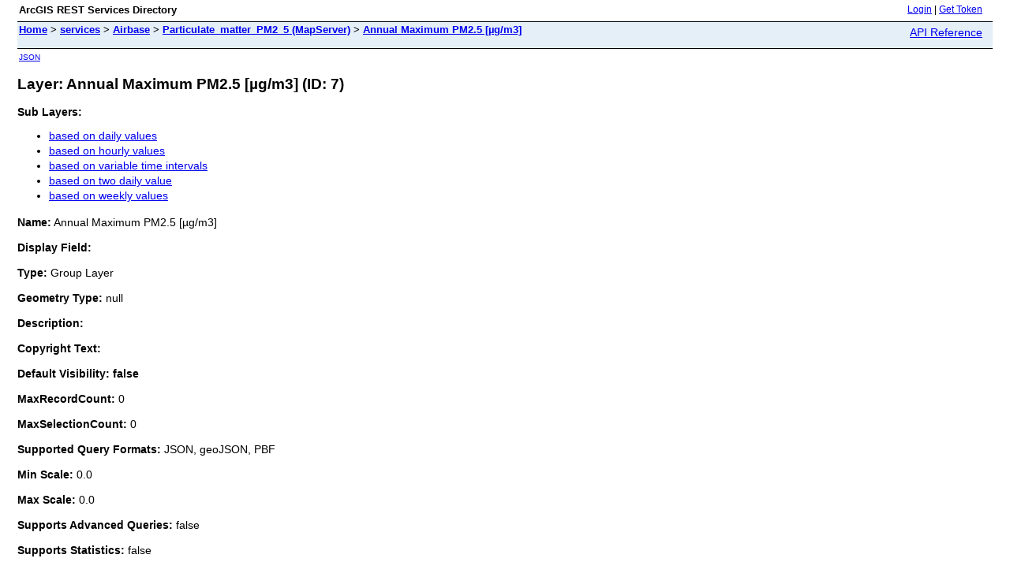

--- FILE ---
content_type: text/html; charset=utf-8
request_url: https://air.discomap.eea.europa.eu/arcgis/rest/services/Airbase/Particulate_matter_PM2_5/MapServer/7
body_size: 1462
content:
<html lang="en">
<head>
<title>Layer: Annual Maximum PM2.5 [&micro;g/m3] (ID: 7)</title>
<link href="/arcgis/rest/static/main.css" rel="stylesheet" type="text/css"/>
</head>
<body>
<table width="100%" class="userTable">
<tr>
<td class="titlecell">
ArcGIS REST Services Directory
</td>
<td align="right">
<a href="https://air.discomap.eea.europa.eu/arcgis/rest/login">Login</a>
| <a href="https://air.discomap.eea.europa.eu/arcgis/tokens/">Get Token</a>
</td>
</tr>
</table>
<table width="100%" class="navTable">
<tr valign="top">
<td class="breadcrumbs">
<a href="/arcgis/rest/services">Home</a>
&gt; <a href="/arcgis/rest/services">services</a>
&gt; <a href="/arcgis/rest/services/Airbase">Airbase</a>
&gt; <a href="/arcgis/rest/services/Airbase/Particulate_matter_PM2_5/MapServer">Particulate_matter_PM2_5 (MapServer)</a>
&gt; <a href="/arcgis/rest/services/Airbase/Particulate_matter_PM2_5/MapServer/7">Annual Maximum PM2.5 [&micro;g/m3]</a>
</td>
<td align="right">
<a href="https://air.discomap.eea.europa.eu/arcgis/help/en/rest/router.html?f=rest/services/Airbase/Particulate_matter_PM2_5/MapServer/7" target="_blank">API Reference</a>
</td>
</tr>
</table><table>
<tr>
<td class="apiref">
<a href="?f=pjson" target="_blank">JSON</a>
</td>
</tr>
</table>
<h2>Layer: Annual Maximum PM2.5 [&micro;g/m3] (ID: 7)</h2>
<div class="rbody">
<b>Sub Layers:</b>
<ul>
<li><a href="/arcgis/rest/services/Airbase/Particulate_matter_PM2_5/MapServer/8">based on daily values</a></li>
<li><a href="/arcgis/rest/services/Airbase/Particulate_matter_PM2_5/MapServer/9">based on hourly values</a></li>
<li><a href="/arcgis/rest/services/Airbase/Particulate_matter_PM2_5/MapServer/10">based on variable time intervals</a></li>
<li><a href="/arcgis/rest/services/Airbase/Particulate_matter_PM2_5/MapServer/11">based on two daily value</a></li>
<li><a href="/arcgis/rest/services/Airbase/Particulate_matter_PM2_5/MapServer/12">based on weekly values</a></li>
</ul>
<b>Name:</b> Annual Maximum PM2.5 [&micro;g/m3]<br/><br/>
<b>Display Field:</b> <br/><br/>
<b>Type: </b> Group Layer<br/><br/>
<b>Geometry Type:</b> null<br/><br/>
<b>Description: </b> <br/><br/>
<b>Copyright Text: </b> <br/><br/>
<b>Default Visibility: false</b> <br/><br/>
<b>MaxRecordCount: </b> 0<br/><br/>
<b>MaxSelectionCount: </b> 0<br/><br/>
<b>Supported Query Formats: </b> JSON, geoJSON, PBF<br/><br/>
<b>Min Scale: </b> 0.0<br/><br/>
<b>Max Scale: </b> 0.0<br/><br/>
<b>Supports Advanced Queries: </b> false<br/><br/>
<b>Supports Statistics: </b> false<br/><br/>
<b>Has Labels: </b> false<br/><br/>
<b>Can Modify Layer: </b> false<br/><br/>
<b>Can Scale Symbols: </b> false<br/><br/>
<b>Supports Datum Transformation: </b> true<br/><br/>
<b>Extent:</b>
<ul>
XMin: -6856197.3829<br/>
YMin: -2427009.2183<br/>
XMax: 6192472.618799999<br/>
YMax: 1.09579668169E7<br/>
Spatial Reference: 102100
&nbsp;(3857)
&nbsp;LatestVCSWkid(0)
<br/><br/>
</ul>
<br/>
<b>Drawing Info: </b>
<ul>
N/A</ul>
<b>Feature Draw Order: </b>
<ul>
N/A</ul>
<b>Advanced Query Capabilities: </b>
<ul>
Supports Statistics: false<br/>
Supports OrderBy: false<br/>
Supports Distinct: false<br/>
Supports Pagination: false<br/>
Supports TrueCurve: true<br/>
Supports Returning Query Extent: true<br/>
Supports Query With Distance: true<br/>
Supports Sql Expression: false<br/>
Supports Query With ResultType: false<br/>
Supports Returning Geometry Centroid: false<br/>
Supports Binning LOD: false<br/>
Supports Query With LOD Spatial Reference: false<br/>
Supports Percentile Statistics: false<br/>
Supports Having Clause: false<br/>
Supports Count Distinct: false<br/>
Supports Time Relation: true<br/>
Supports Sql Format: true<br/>
Supports Query Analytic: false<br/>
Supports Query With Current User: true<br/></ul>
<br/>
<b>HasZ: false</b><br/><br/>
<b>HasM: false</b> <br/><br/>
<b>Has Attachments: </b> false<br/><br/>
<b>HTML Popup Type: </b> esriServerHTMLPopupTypeNone<br/><br/>
<b>Type ID Field: </b> null<br/><br/>
<b>Fields: </b>
<i>None</i><br/><br/>
</ul>
<br/>
<b>Supported Operations</b>:
&nbsp;&nbsp;<a href="/arcgis/rest/services/Airbase/Particulate_matter_PM2_5/MapServer/7/query">Query</a>
&nbsp;&nbsp;<a href="/arcgis/rest/services/Airbase/Particulate_matter_PM2_5/MapServer/7/queryAttachments">Query Attachments</a>
&nbsp;&nbsp;<a href="/arcgis/rest/services/Airbase/Particulate_matter_PM2_5/MapServer/7/queryAnalytic">Query Analytic</a>
&nbsp;&nbsp;<a href="/arcgis/rest/services/Airbase/Particulate_matter_PM2_5/MapServer/7/generateRenderer">Generate Renderer</a>
&nbsp;&nbsp;<a href="/arcgis/rest/services/Airbase/Particulate_matter_PM2_5/MapServer/7?f=pjson&returnUpdates=true&">Return Updates</a><br/><br/>
&nbsp;&nbsp;<a href="/arcgis/rest/services/Airbase/Particulate_matter_PM2_5/MapServer/7/iteminfo">Iteminfo</a>
&nbsp;&nbsp;<a href="/arcgis/rest/services/Airbase/Particulate_matter_PM2_5/MapServer/7/thumbnail">Thumbnail</a>
&nbsp;&nbsp;<a href="/arcgis/rest/services/Airbase/Particulate_matter_PM2_5/MapServer/7/metadata">Metadata</a>
</div>
<br/><br/>
</body>
</html>
